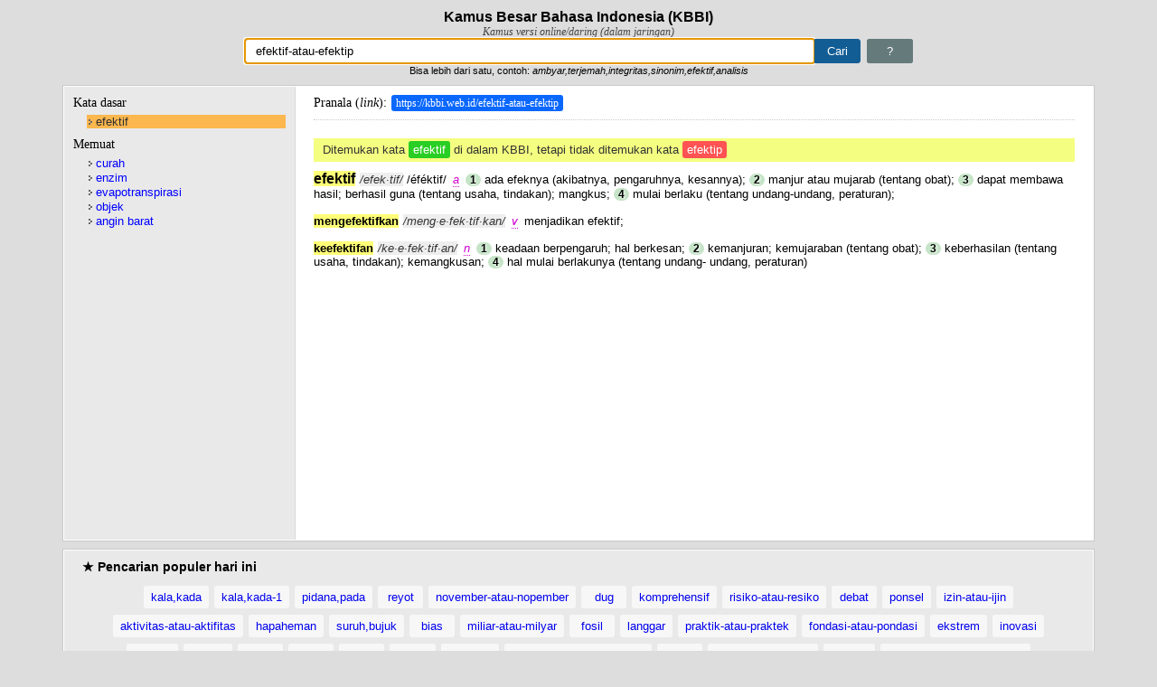

--- FILE ---
content_type: text/html; charset=UTF-8
request_url: https://kbbi.web.id/efektif-atau-efektip
body_size: 24122
content:
<!DOCTYPE html>
<html lang="id">
    <head>
        <title>Arti kata efektif-atau-efektip - Kamus Besar Bahasa Indonesia (KBBI) Online</title>
        <meta http-equiv="content-type" content="text/html;charset=utf-8" />
        <meta name="viewport" content="width=device-width, initial-scale=1">
        <meta name="description" content="Kata efektif atau efektip yang baku (benar penulisannya) menurut Kamus Besar Bahasa Indonesia (KBBI) Online?" />
        <meta name="google-site-verification" content="op92gV-vIf6qIgO6SGDJi69dEiiLC6oya-EXE1x17Ck" />
        <!-- bing site verification -->
        <meta name="msvalidate.01" content="3ECDA0E75C01FD5EC5CCFBFB4F68926C" />
        <meta name="keywords" content="KBBI,Kamus,Kamus Besar Bahasa Indonesia,KBBI online,kbbi daring,pusatbahasa,kamus indonesia,kkbi, kamus online, arti kata" />
        <meta name="author" content="Ebta Setiawan" />
        <!-- <meta name="monetag" content="73e68d3be8da796450fbe49890301b26">  -->
        <!-- link rel="alternate" hreflang="id, id-id, en-us, en-id" href="https://kbbi.web.id" -->
        <link rel="shortcut icon" href="favicon.ico" />
        <link rel="amphtml" href="https://kbbi.web.id/efektif-atau-efektip.html" />        <style>
*,:after,:before{-webkit-box-sizing:border-box;-moz-box-sizing:border-box;box-sizing:border-box}
body{margin:0;padding:10px;font:normal 13px "Helvetica Neue",Helvetica,Arial,sans-serif;background-color:#ddd}
h1{font-size:16px;text-align:center;margin:0}
h2{font-size:14px;margin:0}
h3{margin:0;font:normal 14px Georgia,Times}
#subtitle{text-align:center;font:italic 12px Georgia,Times;color:#454545}
form{text-align:center}
#me{padding:5px 21px;text-decoration:none;border:1px solid #657a7b;border-radius:3px;background:#657a7b;color:#fff;margin-left:3px;font-size:inherit}
#me:hover{background-color:#ccc}
#toTop{position:fixed;bottom:10px;width:36px;height:36px;right:20px;border-radius:20px;padding:7px;background-color:#2b2b2b;background-color:rgba(0,0,0,.6);display:none;text-decoration:none;text-align:center}
#toTop:active,#toTop:visited{color:#fff}
#toTop:hover{background:#f39c12;background:rgba(243,156,18,.6)}
.ad-link{background:#fff;margin-left:16.667%;border-left:1px solid #d7d7d7;padding:5px 0}
#w{background-position:99% 50%;background-repeat:no-repeat;border:1px solid #aaa;border-right-width:0;border-radius:3px 0 0 3px;padding:5px 11px;width:50%;font-size:inherit}
.loading{background-image:url([data-uri])}
#cari{background-color:#135d95;border:1px solid #135d95;padding:5px 13px;color:#fff;font-size:inherit;margin-left:0;border-radius:0 3px 3px 0}
#wrap1,#wrap2,.content{width:100%;max-width:1140px;min-width:460px;min-height:200px;margin:10px auto;overflow:hidden;outline:1px solid #c9c9c9;border:1px solid #fff;background-color:#e9e9e9}
#wrap1{min-height:60px;padding:10px 20px}
p.popular-words{text-align:center}
.col a,.popular-words a{text-decoration:none;padding:5px 8px;background-color:#f7f7f7;border-radius:3px;display:inline-block;min-width:50px;margin:0 3px 7px;text-align:center}
.col a{padding:5px 2px}
.col{float:left;width:173px;margin-right:10px;min-height:450px;margin-bottom:20px}
#info{padding:0 10px;margin-bottom:10px;background-color:#f4ff81;color:#333;line-height:200%}
strong.found,strong.not-found{font-weight:400;padding:2px 5px;border-radius:3px;color:#fff}
strong.found{background-color:#28ce23}
strong.not-found{background-color:#ff5252}
.col a{display:block}
#social{width:320px;margin:0 auto}
#about{margin-bottom:10px}
#wrap2{padding:10px 20px}
#wrap2>ul{padding-left:25px}
#wrap2 ul ul{padding-left:25px}
.content:after{content:"";display:table;clear:both}
#word{width:255px;border-right:0 solid #d9d9d9;padding:10px 10px 20px}
#word ul{padding:0 0 0 15px;margin:5px 0 10px}
#word li{list-style:none}
#word li a{text-decoration:none;color:#00f;display:block;margin-bottom:1px;background:url([data-uri]) no-repeat 2px 2px;padding-left:10px}
#word a:hover,.col a:hover,.popular-words a:hover{color:#fff;background-color:#55f}
#w3 li{color:#777}
#word a.cur{background-color:#fdb74f;font-weight:400;color:#303030}
#w1{margin-bottom:5px}
sup{font-size:8px}
#desc{width:-webkit-calc(100% - 255px);width:-moz-calc(100% - 255px);width:calc(100% - 255px);border-left:1px solid #d9d9d9;background-color:#fff;padding:10px 20px 20px}
#tdef{border-bottom:1px dotted #ccc;padding-bottom:10px;margin-bottom:10px}
.link-kata{text-decoration:none;padding:2px 5px;font-size:12px;background:#0a68ff;margin-left:5px;color:#fff;border-radius:3px}
.link-kata:hover{color:#ff6}
#next-popular{color:#fff;background-color:#3498db}
#next-popular:hover{background-color:#f39c12}
#desc,#word{float:left;border-color:#d7d7d7;min-height:200px}
#jsdata{display:none}
#tooltip{display:none;position:absolute;background-color:#f2b579;color:#0d0c0c;padding:5px 30px 5px 10px;border-radius:5px;max-width:220px;font-family:serif;font-size:small}
#tooltip-close{display:none;background-color:#e24b4b;color:#fff;font-weight:700;padding:5px 7px;font-size:small;position:absolute;font-family:serif;text-decoration:none;cursor:pointer}
em.jk{margin:0 3px;color:#d100cf;border-bottom:1px dotted #d100cf;cursor:pointer}
b.main{font-size:16px}
.mjk{color:#060}
.tur{padding-left:0}
.turmjk{color:#606}
.per-suku{font-style:italic;color:#333;background:#eee;margin-left:5px}
.notfound{font:normal 14px Consolas,monospace;background:#f9f8a9;padding:3px 5px;color:#d51616}
.highlight{background:#ff7}
.num{padding:0 5px;background:#c6e4c7;color:#000;border-radius:9px;text-shadow:1px 1px 2px #fff;font-size:12px}
.num1{background:#f8e1a2}
em.pb{color:#d14300;border-bottom:1px dotted #d14300;cursor:default}
em{color:#0a6cff}
.sumber{font:italic 11px Georgia;border-top:1px solid #ddd;margin:5px 0 0;color:#e7814c;padding-top:5px}
.eks-def{font-weight:700;margin:0 0 3px;color:#ed4f73}
#footer{text-align:center;color:#616161;text-shadow:1px 1px 1px #fff;font-size:11px}
#footer a{text-decoration:none;color:#333;border-bottom:1px dotted #616161}
#footer a:hover{color:#000}
@media screen and (max-width:740px){
#word{width:25%}
.ad-link{margin-left:0;border-width:0}
#w{width:70%}
#desc{width:75%}
}
@media (max-width:480px),handheld and (orientation:portrait){
body{padding:0}
#w{width:60%}
#wrap1,#wrap2,.content{width:100%;min-width:240px;margin-left:0;margin-right:0;padding-left:0;padding-right:0}
#wrap1,#wrap2{padding:10px}
#desc,#word{width:auto;float:none;margin:0;padding:10px}
#word{min-height:0;max-height:120px;overflow:scroll;overflow-y:scroll;overflow-x:hidden}
#word h3{margin:0 10px 0 0;float:left;font:bold 13px "Helvetica Neue",Helvetica,Arial,sans-serif}
#word ul{padding:0;margin:0}
#word li,#word li a{display:inline-block;min-width:50px;text-align:center}
#word li a{margin:0 3px 3px 0;background-image:none;padding:3px 5px;border-radius:3px;background:#95a5a6;color:#fff}
#w3 li{margin:0 3px 3px 0;border:1px dotted #aaa;border-radius:3px;padding:1px 3px;color:#777}
#desc{margin-top:0}
.col{width:47%}
}
</style>
        <script type="text/javascript">
!function(){"use strict";var _={},wd=window.document,zx;for(zx in _._1a=wd.URL.substr(wd.URL,wd.URL.lastIndexOf("/")+1),
_._1="untuk menandai kata yang berlabel itu",_._2=" digunakan dalam ragam",_._4={ark:"arkais ("+_._1+" tidak lazim)",
cak:"ragam cakapan ("+_._1+_._2+" ragam takbaku)",hor:"ragam hormat ("+_._1+_._2+" ragam resmi)",
kas:"kasar ("+_._1+_._2+" ragam yang tidak sopan)",kl:"klasik ("+_._1+_._2+" kesusasraan Melayu Klasik)",
a:"adjektiva (kata yang menjelaskan nomina atau Pronomina)",
adv:"adverbia (kata yang menjelaskan verba, adjektiva, adverbia lain, atau kalimat)",n:"nomina (kata benda)",
num:"numeralia (kata bilangan)",
p:"partikel (kelas kata yang meliputi kata depan, kata sambung, kata seru, kata sandang, ucapan salam)",
pron:"pronomina (kelas kata yang meliputi kata ganti, kata tunjuk, dan kata tanya)",v:"verba (kata kerja)",ki:"kiasan",
Jk:"Melayu Jakarta",Mal:"Melayu Malaysia",Bl:"Bali",Bt:"Batak",Dy:"Sayak",Jw:"Jawa",Lp:"Lampung",Mdr:"Madura",
Mk:"Minangkabau",Mn:"Minahasa",Mnd:"Menado",Plb:"Palembang",Sd:"Sunda",Ar:"Arab",Bld:"Belanda",Cn:"Cina",Ing:"Inggris",
It:"Italia",Jm:"Jerman",Jp:"Jepang",Lt:"Latin",Par:"Parsi",Prt:"Portugis",Skot:"Skotlandia",Skt:"Sanskerta",
Sp:"Spanyol",Yn:"Yunani",Adm:"administrasi dan kepegawaian",Anat:"anatomi",Antr:"antropologi",Ark:"Arkeologi",
Ars:"arsitektur",Astrol:"astrologi",Astron:"astronomi",Bakt:"bakteriologi",Bio:"biologi",Bot:"botani",Bud:"agama Budha",
Dag:"perdagangan",Dem:"demografi",Dik:"pendidikan",Dirg:"kedirgantaraan",Dok:"kedokteran dan fisiologi",
Ek:"ekonomi dan keuangan",El:"elektronika (kelistrikan dan teknik elektronika)",Ent:"entomologi",Far:"farmasi",
Fil:"filsafat",Filol:"folologi",Fis:"fisika",Geo:"geografi dan geologi",Graf:"grafika",Hid:"hidrologi",
Hidm:"hidrometeorologi",Hin:"agama Hindu",Hub:"perhubungan",Huk:"hukum",Hut:"kehutanan",Ikn:"perikanan",
Idt:"perindustrian dan kerjinan",Isl:"agama Islam",Kap:"perkapalan",Kat:"agama Katolik",Kim:"kimia",
Kom:"ilmu komunikasi (publisistik dan jurnalistik)",Komp:"komputer",Kris:"agama Kristen",Lay:"pelayaran",
Ling:"linguistik",Man:"manajemen",Mat:"matematika",Mek:"mekanika",Met:"meteorologi",Metal:"matalurgi",Mik:"mikologi",
Mil:"kemiliteran",Min:"mineralogi",Mus:"musik",Olr:"olahraga",Pet:"petrologi serta minyak dan gas bumi",
Pol:"politik dan pemerintahan",Psi:"psikologi",Sas:"susastra (sastra)",Sen:"kesenian",Sos:"sosiologi",Stat:"statistik",
Tan:"pertanian",Tas:"tasawuf",Tek:"teknik",telekom:"telekomunikasi",Terb:"penerbangan",Tern:"peternakan",Zool:"zoologi"}
,_._4)_._3+=zx;_._5=function(a){return wd.getElementById(a)},_._6=function(a){return _._5("d1").getElementsByTagName(a)}
,_._7=function(a,e){_._5(a).innerHTML=e},_._8=function(a){return _._5(a).value},_._9=function(a){_._5("w"
).className=a?"loading":""},_._19=function(a){return wd.createTextNode(a)},_._10=function(a,e,n){a.setAttribute(e,n)},
_._11=function(a,e){return a.getAttribute(e)},_._12=function(a){return wd.createElement(a)},_._13=function(a,e){
a.className=e},_._23=function(jsonString){JSON?_._22=JSON.parse(jsonString):_._22=eval("("+jsonString+")")},
_._28=function(a){a=a.replace(/,\s/,".");return(a=(a=a.replace(/([.\S]*)\s*\?\s*(.*)/,"$1_$2")).replace(
/(.*)<sup>(\d+)<\/sup>.*/,"$1-$2")).replace("-1","")},_._4a={},_._4a._1=0,_._4a._3=-1,_._26=function(a,e){var n=(
a=a||window.event).pageX,t=a.pageY,a=(void 0===n&&(n=a.clientX+wd.body.scrollLeft+wd.documentElement.scrollLeft,
t=a.clientY+wd.body.scrollTop+wd.documentElement.scrollTop),_._25),e=(a.innerHTML=e,a.style.display="block",
n+a.clientWidth>wd.body.clientWidth&&(n=wd.body.clientWidth-a.clientWidth),a.style.top=t+"px",a.style.left=n+"px",_._24)
e.style.display="block",e.style.top=a.style.top,e.style.left=n+a.clientWidth-e.clientWidth+"px"},_._27=function(){
_._25.style.display="none",_._24.style.display="none"},_._14=function(a){for(var e,n,t,i,r,l,s,o,d,u=_._6("em"),k=_._6(
"b"),p=0,c="",g=0,m=u.length,h=_._8("w").replace(/[."`':?]/g,"").replace(/\s{2,}/g," ").trim().toLowerCase(),f=function(
e){return function(a){_._26(a,e.title)}},g=0;g<m;g+=1)2===(t=(c=(c=u[g].innerHTML).replace(/^\s+|,|\s+$/g,"")).split(" "
)).length&&(n=_._4[t[0]],t=_._4[t[1]],n)&&t&&(_._13(u[g],"jk"),_._10(u[g],"title",n+", "+t),u[g].addEventListener(
"click",f(u[g]))),-1!==_._3.indexOf(c)?(_._13(u[g],"jk"),_._4[c]&&_._10(u[g],"title",_._4[c]),u[g].addEventListener(
"click",f(u[g]))):-1!==c.indexOf("pb")&&(_._13(u[g],"pb"),_._10(u[g],"title","Peribahasa"));if(k.length)for(m=k.length,
s=_._22[a].w,g=0;g<m;g+=1){if(e=k[g],0===g&&_._13(e,"main"),o=(c=e.innerHTML).toLowerCase().replace(/\u00b7/g,""
).replace("<sup>","-").replace("</sup>",""),s=s.toLowerCase().replace(/<.*/,""),isNaN(c))if(-1!==c.indexOf("--")?_._13(e
,"mjk"):0===c.indexOf("-")?_._13(e,"turmjk"):0!==g&&_._13(e,"tur"),-1!==(h=h.replace(/[\s-]+atau[\s-]+/i,",")).indexOf(
","))for(l=(i=h.split(",")).length,r=r=0;r<l;r++)1<i[r].split(" ").length?-1!==o.replace("--",s).indexOf(i[r])&&(
e.className+=" highlight"):-1!==o.indexOf(i[r])&&(e.className+=" highlight");else 1<h.split(" ").length?-1!==o.replace(
"--",s).indexOf(h)&&(e.className+=" highlight"):-1!==o.indexOf(h)&&(e.className+=" highlight");else(p=1!==g&&1===c?!p:p
)?_._13(e,"num num1"):_._13(e,"num");-1!==c.indexOf("·")&&(e.innerHTML=c.replace(/\u00b7/g,""),(d=_._12("span")
).className="per-suku",d.innerHTML="/"+c.replace(/<.*/,"")+"/",e.parentNode.insertBefore(d,e.nextSibling))}},
_._15=function(){_._20.clientHeight>_._21.clientHeight?(_._20.style.borderWidth="1px",_._21.style.borderWidth="0",
_._21.style.height=_._20.clientHeight+"px"):(_._20.style.borderWidth="0",_._21.style.borderWidth="1px",
_._21.style.height="auto")},_._16=function(a){var e,n=_._5("jsdata"),t=n.hasOwnProperty("innerText"
)?"innerText":"textContent",n=n[t];a<0?(t=_._8("w"),_._7("d1",
'Maaf, tidak ditemukan kata yang dicari<br>Anda mencari kata <span class="notfound">'+t+'</span> dalam huruf kapital <span class="notfound">'+t.toUpperCase(
)+"</span>")):(_._22.length||_._23(n),-1===_._4a._2.search(/[\s-]+atau[\s-]+/i)?(t=_._28(_._22[a].w),
wd.title="Arti kata "+t+" - Kamus Besar Bahasa Indonesia (KBBI) Online",e=_._1a+t):(e=_._1a+_._4a._2,
wd.title="Kata "+_._4a._2.replace(/[\s-]+atau[\s-]+/i," atau "
)+" yg baku menurut Kamus Besar Bahasa Indonesia (KBBI) Online"),_._5("tdef"
).innerHTML='Pranala (<i>link</i>):<a class="link-kata" href="'+e+'">'+e+"</a>",window.history.pushState({},"",e),_._7(
"d1",_._22[a].d),_._5("d1").innerHTML=_._5("d1").innerHTML.replace("<br>",'<div class="sub_17">')+"</div>",_._14(a),
_._22[0].msg&&((n=_._5("info"))?n.innerHTML=_._22[0].msg:((n=_._12("div")).id="info",n.innerHTML=_._22[0].msg,(t=_._5(
"d1")).insertBefore(n,t.childNodes[0]))),_._5("d1").scrollTop=0),_._15()},_._17=function(a,e){var n,t,i,r=_._12("li"),
l=_._12("a");return _._10(l,"id",e),_._10(l,"href",_._1a+_._28(a)),_._10(l,"class","_"),l.innerHTML=a,
l.onclick=function(a){for(a.preventDefault(),n=_._20.getElementsByTagName("a"),i=0,t=n.length,i=0;i<t;i++)_._10(n[i],
"class","_");_._10(this,"class","cur"),_._16(this.id)},r.appendChild(l),r},_._18=function(a,e){var t,i,r,l,s,o,d,u,k,p,
e=e||_._8("w");return e?(-1===(t=4<(e=e.replace(/[^a-zA-Z0-9\s-_,]/g,"").replace(/\s{2,}/g," ").trim().replace(
/^(\w),(\w)$/i,"$1, $2")).length?e.replace(/,\s+/g,","):e).search(/[\s-]+atau[\s-]+/i)?_._5("w").value=t:_._5("w"
).value=t.replace(/[\s-]+atau[\s-]+/i," atau "),0<_._4a._1&&_._4a._2===t?_._16(_._4a._3):(_._4a._2=t,_._9(1),
i=window.XMLHttpRequest?new XMLHttpRequest:new ActiveXObject("Microsoft.ajax"),s=l=0,i.onreadystatechange=function(){
var a=i.status;if(4===i.readyState&&(200===a||404===a)){if(r=i.responseText||"",_._7("u1",""),_._7("u2",""),_._7("d1",""
),r=404===a?"":r){_._22={},_._23(r),u=_._22.length,_._4a._1=u,_._5("h3lain")&&_._20.removeChild(_._5("h3lain")),_._5(
"w3")&&_._20.removeChild(_._5("w3"));for(var e=0;e<u;e+=1)9!==(o=_._22[e]).x?(d=_._17(o.w,e),1===o.x?(_._5("u1"
).appendChild(d),l||(_._4a._3=e,_._16(e),d.children[0].className="cur",l=1)):5===o.x&&_._5("u2").appendChild(d)):(s||((
p=_._12("h3")).id="h3lain",p.innerHTML="Lainnya",_._20.appendChild(p),(p=_._12("div")).id="w3",k=_._12("ul"),
p.appendChild(k),_._20.appendChild(p),s=1),(d=_._12("li")).innerHTML=o.w,k.appendChild(d));!l&&0<u&&(_._4a._3=0,_._16(0)
)}else _._4a._3=-1,_._16(-1);_._15(),_._9(0);var n=n||[];n.push(["_trackPageview",t])}},i.open("GET",encodeURI(t
)+"/ajax_"+a.type+Math.random().toString(36).substr(2,5)),i.setRequestHeader("X-Requested-With","XMLHttpRequest"),
i.send())):_._9(0),!1},wd.addEventListener("DOMContentLoaded",function(){_._5("w").focus(),wd.f1.onsubmit=_._18,
_._20=_._5("word"),_._21=_._5("desc"),_._25=_._5("tooltip"),_._24=_._5("tooltip-close"),_._24.addEventListener("click",
function(){_._27()}),wd.addEventListener("scroll",function(){100<window.scrollY?_._5("toTop"
).style.display="block":_._5("toTop").style.display="none"});for(var a=_._5("wrap1").getElementsByTagName("a"),
e=function(a){a.preventDefault(),_._18(a,this.innerHTML.replace(/\//g,"-atau-")),_._5("toTop").click()},
n=0;n<a.length;n++)a[n].addEventListener("click",e);_._22={};function t(a){for(a.preventDefault(),_._16(this.id),
n=0;n<r;n++)_._13(i[n],"");_._10(this,"class","cur")}var i=_._20.getElementsByTagName("a"),r=i.length;for(n=0;n<r;n++)i[
n].addEventListener("click",t);var l=_._5("jsdata"),s=l.hasOwnProperty("innerText")?"innerText":"textContent";if(l[s]
)for(_._4a._2=_._8("w"),_._23(l[s]),_._4a._1=_._22.length,n=0;n<_._22.length;n++)if(1===_._22[n].x||1===_._22.length
)return _._4a._3=n,_._16(n),!0}),String.prototype.trim||!function(){var a=/^[\s\uFEFF\xA0]+|[\s\uFEFF\xA0]+$/g;
String.prototype.trim=function(){return this.replace(a,"")}}()}();
</script>

        <!-- Google Analytics -->
        <!-- <script async src="https://www.googletagmanager.com/gtag/js?id=UA-31471830-1"></script>
        <script>
        window.dataLayer = window.dataLayer || [];
        function gtag(){dataLayer.push(arguments);}
        gtag('js', new Date());
        gtag('config', 'UA-31471830-1');
        </script> -->

        <!-- Google tag (gtag.js) -->
        <script async src="https://www.googletagmanager.com/gtag/js?id=G-H5QGEQPM1G"></script>
        <script>
        window.dataLayer = window.dataLayer || [];
        function gtag(){dataLayer.push(arguments);}
        gtag('js', new Date());
        gtag('config', 'G-H5QGEQPM1G');
        </script>
        <!-- End Google Analytics -->
            
                <script async src="//pagead2.googlesyndication.com/pagead/js/adsbygoogle.js"></script>
        <script>
          (adsbygoogle = window.adsbygoogle || []).push({
            google_ad_client: "ca-pub-4963618410655354",
            enable_page_level_ads: true
          });
        </script>
                <!-- <script data-cfasync="false" async type="text/javascript" src="//dt.betoyanracks.com/rDe8ThrGQU0/LoQQl"></script> -->
        <!-- <script>(function(s,u,z,p){s.src=u,s.setAttribute('data-zone',z),p.appendChild(s);})(document.createElement('script'),
        'https://zovidree.com/tag.min.js',7596944,document.body||document.documentElement)</script> -->
    </head>

    <body>
        <h1 id="main">Kamus Besar Bahasa Indonesia (KBBI)</h1>
        <div id="subtitle">Kamus versi online/daring (dalam jaringan)</div>
        <form name="f1" action="index.php">
            <input type="text" name="w" id ="w" aria-label="Pencarian" value="efektif-atau-efektip" /><input type="submit" value="Cari" id="cari"/>
            <a id="me" href="#about" title="Tentang KBBI ini">?</a><br />
            <small>Bisa lebih dari satu, contoh: <i>ambyar,terjemah,integritas,sinonim,efektif,analisis</i></small>
        </form>

        <div class="content">
            <div id="word">
                    <h3 id="h3lema">Kata dasar</h3>
                    <div id="w1"><ul id="u1"><li><a id='1' href='./efektif' class='cur'>efektif</a></li></ul></div>
                    <h3 id="h3sublema">Memuat</h3>
                    <div id="w2"><ul id="u2"><li><a id='0' href='./curah'>curah</a></li><li><a id='2' href='./enzim'>enzim</a></li><li><a id='3' href='./evapotranspirasi'>evapotranspirasi</a></li><li><a id='4' href='./objek'>objek</a></li><li><a id='5' href='./angin+barat'>angin barat</a></li></ul></div>
                            </div>
            <div id="desc">                
                <h3 id="tdef">Pranala (<i>link</i>): <a class='link-kata' href='https://kbbi.web.id/efektif-atau-efektip'>https://kbbi.web.id/efektif-atau-efektip</a>                </h3>

                <div style="width:100px; height:10px;"></div>
                <div id="d1">
                    <div id="info">Ditemukan kata <strong class="found">efektif</strong> di dalam KBBI, tetapi tidak ditemukan kata <strong class="not-found">efektip</strong></strong></div><b>efek&#183;tif</b> /&#233;f&#233;ktif/ <em>a</em> <b>1</b> ada efeknya (akibatnya, pengaruhnya, kesannya); <b>2</b> manjur atau mujarab (tentang obat); <b>3</b> dapat membawa hasil; berhasil guna (tentang usaha, tindakan); mangkus; <b>4</b> mulai berlaku (tentang undang-undang, peraturan);<br/><br/><b>meng&#183;e&#183;fek&#183;tif&#183;kan</b> <em>v</em> menjadikan efektif;<br/><br/><b>ke&#183;e&#183;fek&#183;tif&#183;an</b> <em>n</em> <b>1</b> keadaan berpengaruh; hal berkesan; <b>2</b> kemanjuran; kemujaraban (tentang obat); <b>3</b> keberhasilan (tentang usaha, tindakan); kemangkusan; <b>4</b> hal mulai berlakunya (tentang undang- undang, peraturan)                </div>

                                <script async src="//pagead2.googlesyndication.com/pagead/js/adsbygoogle.js"></script>
                <!-- kbbi-resp-main -->
                <ins class="adsbygoogle"
                     style="display:block"
                     data-ad-client="ca-pub-4963618410655354"
                     data-ad-slot="4970508362"
                         data-ad-format="auto"
                         data-full-width-responsive="true"></ins>
                <script>
                (adsbygoogle = window.adsbygoogle || []).push({});
                </script>
                            </div>
        </div>

        <div id="wrap1">
            <h2>&#9733; Pencarian populer hari ini</h2>
<p class="popular-words">
<a href="kala,kada" title="kata 'kala,kada' (880 kali)">kala,kada</a><a href="kala,kada-1" title="kata 'kala,kada-1' (630 kali)">kala,kada-1</a><a href="pidana,pada" title="kata 'pidana,pada' (475 kali)">pidana,pada</a><a href="reyot" title="kata 'reyot' (440 kali)">reyot</a><a href="november-atau-nopember" title="kata 'november-atau-nopember' (430 kali)">november-atau-nopember</a><a href="dug" title="kata 'dug' (416 kali)">dug</a><a href="komprehensif" title="kata 'komprehensif' (355 kali)">komprehensif</a><a href="risiko-atau-resiko" title="kata 'risiko-atau-resiko' (346 kali)">risiko-atau-resiko</a><a href="debat" title="kata 'debat' (346 kali)">debat</a><a href="ponsel" title="kata 'ponsel' (343 kali)">ponsel</a><a href="izin-atau-ijin" title="kata 'izin-atau-ijin' (323 kali)">izin-atau-ijin</a><a href="aktivitas-atau-aktifitas" title="kata 'aktivitas-atau-aktifitas' (305 kali)">aktivitas-atau-aktifitas</a><a href="hapaheman" title="kata 'hapaheman' (300 kali)">hapaheman</a><a href="suruh,bujuk" title="kata 'suruh,bujuk' (296 kali)">suruh,bujuk</a><a href="bias" title="kata 'bias' (277 kali)">bias</a><a href="miliar-atau-milyar" title="kata 'miliar-atau-milyar' (272 kali)">miliar-atau-milyar</a><a href="fosil" title="kata 'fosil' (272 kali)">fosil</a><a href="langgar" title="kata 'langgar' (269 kali)">langgar</a><a href="praktik-atau-praktek" title="kata 'praktik-atau-praktek' (268 kali)">praktik-atau-praktek</a><a href="fondasi-atau-pondasi" title="kata 'fondasi-atau-pondasi' (268 kali)">fondasi-atau-pondasi</a><a href="ekstrem" title="kata 'ekstrem' (267 kali)">ekstrem</a><a href="inovasi" title="kata 'inovasi' (266 kali)">inovasi</a><a href="bungkil" title="kata 'bungkil' (265 kali)">bungkil</a><a href="wenter" title="kata 'wenter' (262 kali)">wenter</a><a href="aksi" title="kata 'aksi' (260 kali)">aksi</a><a href="purba" title="kata 'purba' (257 kali)">purba</a><a href="setia" title="kata 'setia' (254 kali)">setia</a><a href="udeng" title="kata 'udeng' (252 kali)">udeng</a><a href="eksplisit" title="kata 'eksplisit' (252 kali)">eksplisit</a><a href="sekretaris-atau-sekertaris" title="kata 'sekretaris-atau-sekertaris' (250 kali)">sekretaris-atau-sekertaris</a><a href="emisi" title="kata 'emisi' (246 kali)">emisi</a><a href="compang-camping" title="kata 'compang-camping' (246 kali)">compang-camping</a><a href="orisinal" title="kata 'orisinal' (245 kali)">orisinal</a><a href="efektifitas-atau-efektivitas" title="kata 'efektifitas-atau-efektivitas' (244 kali)">efektifitas-atau-efektivitas</a><a href="tanggungjawab" title="kata 'tanggungjawab' (240 kali)">tanggungjawab</a><a href="badai,musim" title="kata 'badai,musim' (240 kali)">badai,musim</a><a href="moncong" title="kata 'moncong' (236 kali)">moncong</a><a href="relevan" title="kata 'relevan' (235 kali)">relevan</a><a href="remah-remah" title="kata 'remah-remah' (231 kali)">remah-remah</a><a href="semak-semak" title="kata 'semak-semak' (229 kali)">semak-semak</a><a href="teduh" title="kata 'teduh' (224 kali)">teduh</a><a href="fajar" title="kata 'fajar' (223 kali)">fajar</a><a href="akomodasi" title="kata 'akomodasi' (223 kali)">akomodasi</a><a href="efisiensi" title="kata 'efisiensi' (217 kali)">efisiensi</a><a href="penerapan" title="kata 'penerapan' (216 kali)">penerapan</a><a href="popor" title="kata 'popor' (210 kali)">popor</a><a href="kekang" title="kata 'kekang' (207 kali)">kekang</a><a href="abstain" title="kata 'abstain' (206 kali)">abstain</a><a href="kuitansi-atau-kwitansi" title="kata 'kuitansi-atau-kwitansi' (204 kali)">kuitansi-atau-kwitansi</a><a href="raja,ratu" title="kata 'raja,ratu' (202 kali)">raja,ratu</a>
</p><h2>&#9733; Mana penulisan kata yang benar?</h2>
<p class="popular-words">
    <div class="col">
        <a href="./abjad-atau-abjat">abjad/abjat</a>
        <a href="./akte-atau-akta">akte/akta</a>
        <a href="./aktivitas-atau-aktifitas">aktivitas/aktifitas</a>
        <a href="./akidah-atau-aqidah">akidah/aqidah</a>
        <a href="./amfibi-atau-amphibi">amfibi/amphibi</a>
        <a href="./andal-atau-handal">andal/handal</a>
        <a href="./analisis-atau-analisa">analisis/analisa</a>
        <a href="./antre-atau-antri">antre/antri</a>
        <a href="./apotek-atau-apotik">apotek/apotik</a>
        <a href="./asas-atau-azaz">asas/azaz</a>
        <a href="./atlet-atau-atlit">atlet/atlit</a>
        <a href="./atmosfer-atau-atmosfir">atmosfer/atmosfir</a>
        <a href="./azan-atau-adzan">azan/adzan</a>
        <a href="./belum-atau-belom">belum/belom</a>
        <a href="./bengep-atau-bengap">bengep/bengap</a>
        <a href="./besok-atau-esok">besok/esok</a>
    </div>
    <div class="col">
        <a href="./biosfer-atau-biosfir">biosfer/biosfir</a>
        <a href="./blanko-atau-blangko">blanko/blangko</a>
        <a href="./cabai-atau-cabe">cabai/cabe</a>
        <a href="./cendekiawan-atau-cendikiawan">cendekiawan/cendikiawan</a>
        <a href="./daftar-atau-daptar">daftar/daptar</a>
        <a href="./dekoratif-atau-dekoratip">dekoratif/dekoratip</a>
        <a href="./dekret-atau-dekrit">dekret/dekrit</a>
        <a href="./detail-atau-detil">detail/detil</a>
        <a href="./diagnosis-atau-diagnosa">diagnosis/diagnosa</a>
        <a href="./durian-atau-duren">durian/duren</a>
        <a href="./efektif-atau-efektip">efektif/efektip</a>
        <a href="./efektifitas-atau-efektivitas">efektifitas/efektivitas</a>
        <a href="./ekstra-atau-extra">ekstra/extra</a>
        <a href="./elite-atau-elit">elite/elit</a>
        <a href="./embus-atau-hembus">embus/hembus</a>
        <a href="./faksimile-atau-faksimili-atau-faksimil">faksimile/faksimili/faksimil</a>
    </div>
    <div class="col">
        <a href="./februari-atau-pebruari">februari/pebruari</a>
        <a href="./fondasi-atau-pondasi">fondasi/pondasi</a>
        <a href="./formal-atau-formil">formal/formil</a>
        <a href="./foto-atau-photo">foto/photo</a>
        <a href="./frekuensi-atau-frekwensi">frekuensi/frekwensi</a>
        <a href="./gizi-atau-gisi">gizi/gisi</a>
        <a href="./gladi-atau-geladi">gladi/geladi</a>
        <a href="./gubuk-atau-gubug">gubuk/gubug</a>
        <a href="./hadis-atau-hadist">hadis/hadist</a>
        <a href="./hafal-atau-hapal">hafal/hapal</a>
        <a href="./hakikat-atau-hakekat">hakikat/hakekat</a>
        <a href="./hierarki-atau-hirarki">hierarki/hirarki</a>
        <a href="./hipotesis-atau-hipotesa">hipotesis/hipotesa</a>
        <a href="./ijazah-atau-ijasah">ijazah/ijasah</a>
        <a href="./imaginasi-atau-imajinasi">imaginasi/imajinasi</a>
        <a href="./imbau-atau-himbau">imbau/himbau</a>
    </div>
    <div class="col">
        <a href="./indera-atau-indra">indera/indra</a>
        <a href="./insaf-atau-insyaf">insaf/insyaf</a>
        <a href="./isap-atau-hisap">isap/hisap</a>
        <a href="./istri-atau-isteri">istri/isteri</a>
        <a href="./izin-atau-ijin">izin/ijin</a>
        <a href="./jadwal-atau-jadual">jadwal/jadual</a>
        <a href="./jenazah-atau-jenasah">jenazah/jenasah</a>
        <a href="./jenderal-atau-jendral">jenderal/jendral</a>
        <a href="./justru-atau-justeru">justru/justeru</a>
        <a href="./karena-atau-karna">karena/karna</a>
        <a href="./karier-atau-karir">karier/karir</a>
        <a href="./karisma-atau-kharisma">karisma/kharisma</a>
        <a href="./kategori-atau-katagori">kategori/katagori</a>
        <a href="./komoditi-atau-komoditas">komoditi/komoditas</a>
        <a href="./komplet-atau-komplit">komplet/komplit</a>
        <a href="./kreatif-atau-kreatip">kreatif/kreatip</a>
    </div>
    <div class="col">
        <a href="./kualitas-atau-kwalitas">kualitas/kwalitas</a>
        <a href="./kuitansi-atau-kwitansi">kuitansi/kwitansi</a>
        <a href="./lembap-atau-lembab">lembap/lembab</a>
        <a href="./lubang-atau-lobang">lubang/lobang</a>
        <a href="./makhluk-atau-mahluk">makhluk/mahluk</a>
        <a href="./masjid-atau-mesjid">masjid/mesjid</a>
        <a href="./metode-atau-metoda">metode/metoda</a>
        <a href="./menyolok-atau-mencolok">menyolok/mencolok</a>
        <a href="./miliar-atau-milyar">miliar/milyar</a>
        <a href="./nampak-atau-tampak">nampak/tampak</a>
        <a href="./napas-atau-nafas">napas/nafas</a>
        <a href="./nasihat-atau-nasehat">nasihat/nasehat</a>
        <a href="./negatif-atau-negatip">negatif/negatip</a>
        <a href="./negeri-atau-negri">negeri/negri</a>
        <a href="./nomor-atau-nomer">nomor/nomer</a>
        <a href="./november-atau-nopember">november/nopember</a>
    </div>
    <div class="col">
        <a href="./objek-atau-obyek">objek/obyek</a>
        <a href="./objektif-atau-obyektif">objektif/obyektif</a>
        <a href="./paham-atau-faham">paham/faham</a>
        <a href="./pikir-atau-fikir">pikir/fikir</a>
        <a href="./praktik-atau-praktek">praktik/praktek</a>
        <a href="./provinsi-atau-propinsi">provinsi/propinsi</a>
        <a href="./rapot-atau-rapor">rapot/rapor</a>
        <a href="./risiko-atau-resiko">risiko/resiko</a>
        <a href="./sariawan-atau-seriawan">sariawan/seriawan</a>
        <a href="./sekretaris-atau-sekertaris">sekretaris/sekertaris</a>
        <a href="./sistem-atau-sistim">sistem/sistim</a>
        <a href="./standarisasi-atau-standardisasi">standarisasi/standardisasi</a>
        <a href="./subjek-atau-subyek">subjek/subyek</a>
        <a href="./teknik-atau-tehnik">teknik/tehnik</a>
        <a href="./teknologi-atau-tehnologi">teknologi/tehnologi</a>
        <a href="./zaman-atau-jaman">zaman/jaman</a>
    </div>
</p>        </div>

        <div id="wrap2">
            <h2 id="about">&#10004; Tentang KBBI daring ini</h2>
<p>Aplikasi Kamus Besar Bahasa Indonesia (KBBI) ini merupakan KBBI Daring (Dalam Jaringan / <i>Online</i> tidak resmi) yang dibuat untuk memudahkan pencarian, penggunaan dan pembacaan arti kata (lema/sub lema). Berbeda dengan beberapa situs web (laman/<i>website</i>) sejenis, kami berusaha memberikan berbagai fitur lebih, seperti kecepatan akses, tampilan dengan berbagai warna pembeda untuk jenis kata, tampilan yang pas untuk segala perambah web baik komputer desktop, laptop maupun telepon pintar dan sebagainya. Fitur-fitur selengkapnya bisa dibaca dibagian <a href="#fitur">Fitur KBBI Daring</a>.</p>

<p>Database utama KBBI Daring ini masih mengacu pada KBBI Daring Edisi III, sehingga isi (kata dan arti) tersebut merupakan Hak Cipta Badan Pengembangan dan Pembinaan Bahasa, <a href="http://badanbahasa.kemdikbud.go.id/" target="_blank" rel="noopener">Kemdikbud</a> (dahulu Pusat Bahasa). Diluar data utama, kami berusaha menambah kata-kata baru yang akan diberi keterangan tambahan dibagian akhir arti atau definisi dengan "Definisi Eksternal". Semoga semakin menambah khazanah referensi pendidikan di Indonesia dan bisa memberikan manfaat yang luas. Aplikasi ini lebih bersifat sebagai arsip saja, agar pranala/tautan (<i>link</i>) yang mengarah ke situs ini tetap tersedia. Untuk mencari kata dari KBBI edisi V (terbaru), silakan merujuk ke website resmi di <a href="https://kbbi.kemdikbud.go.id" target="_blank" rel="noopener">kbbi.kemdikbud.go.id</a></p>

<h2 id="fitur">&#10004; Fitur KBBI Daring</h2>
    <ul>
        <li>Pencarian satu kata atau banyak kata sekaligus</li>
        <li>Tampilan yang sederhana dan ringan untuk kemudahan penggunaan</li>
        <li>Proses pengambilan data yang sangat cepat, pengguna tidak perlu memuat ulang (<i>reload/refresh</i>) jendela atau laman web (<i>website</i>) untuk mencari kata berikutnya</li>
        <li>Arti kata ditampilkan dengan warna yang memudahkan mencari lema maupun sub lema. Berikut beberapa penjelasannya:
            <ul>
                <li>Jenis kata atau keterangan istilah semisal n (nomina), v (verba) dengan warna merah muda (pink) dengan garis bawah titik-titik. Arahkan mouse untuk melihat keterangannya (belum semua ada keterangannya)</li>
                <li>Arti ke-1, 2, 3 dan seterusnya ditandai dengan huruf tebal dengan latar lingkaran</li>
                <li>Contoh penggunaan lema/sub-lema ditandai dengan warna biru</li>
                <li>Contoh dalam peribahasa ditandai dengan warna oranye</li>
                <li>Ketika diklik hasil dari daftar kata "Memuat", hasil yang sesuai dengan kata pencarian akan ditandai dengan latar warna kuning</li>
            </ul>
        </li>
        <li>Menampilkan hasil baik yang ada di dalam kata dasar maupun turunan, dan arti atau definisi akan ditampilkan tanpa harus mengunduh ulang data dari server</li>
        <li>Pranala (<i>Pretty Permalink/Link</i>) yang indah dan mudah diingat untuk definisi kata, misalnya :
            <ul>
                <li>Kata 'rumah' akan mempunyai pranala (<i>link</i>) di https://kbbi.web.id/rumah</li>
                <li>Kata 'pintar' akan mempunyai pranala (<i>link</i>) di https://kbbi.web.id/pintar</li>
                <li>Kata 'komputer' akan mempunyai pranala (<i>link</i>) di https://kbbi.web.id/komputer</li>
                <li>dan seterusnya</li>
            </ul>
            Sehingga diharapkan pranala (<i>link</i>) tersebut dapat digunakan sebagai referensi dalam penulisan, baik di dalam jaringan maupun di luar jaringan.
        </li>
        <li>Aplikasi dikembangkan dengan konsep <i>Responsive Design</i>, artinya tampilan situs web (<i>website</i>) KBBI ini akan cocok di berbagai media, misalnya smartphone ( Tablet pc, iPad, iPhone, Tab), termasuk komputer dan netbook/laptop. Tampilan web akan menyesuaikan dengan ukuran layar yang digunakan.</li>
        <li>Tambahan kata-kata baru diluar KBBI edisi III</li>
        <li>Penulisan singkatan di bagian definisi seperti misalnya: yg, dng, dl, tt, dp, dr dan lainnya ditulis lengkap, tidak seperti yang terdapat di KBBI PusatBahasa.</li>
    </ul>
</p>

<h2 id="notes">&#10004; Informasi Tambahan</h2>
<p>Tidak semua hasil pencarian, terutama jika kata yang dicari terdiri dari 2 atau 3 huruf, akan ditampilkan semua. Jika hasil pencarian dari daftar kata "Memuat" sangat banyak, maka hasil yang dapat langsung di klik akan dibatasi jumlahnya. Selain itu, untuk pencarian banyak kata sekaligus, sistem hanya akan mencari kata yang terdiri dari 4 huruf atau lebih. Misalnya yang dicari adalah "air, minyak, larut", maka hasil pencarian yang akan ditampilkan adalah minyak dan larut saja.</p>
<p>Untuk pencarian banyak kata sekaligus, bisa dilakukan dengan memisahkan masing-masing kata dengan tanda koma, misalnya: <code>ajar,program,komputer</code> (untuk mencari kata ajar, program dan komputer). Jika ditemukan, hasil utama akan ditampilkan dalam kolom "kata dasar" dan hasil yang berupa kata turunan akan ditampilkan dalam kolom "Memuat". Pencarian banyak kata ini hanya akan mencari kata dengan minimal panjang 4 huruf, jika kata yang panjangnya 2 atau 3 huruf maka kata tersebut akan diabaikan.</p>
<p>Edisi online/daring ini merupakan alternatif versi KBBI Offline yang sudah dibuat sebelumnya (dengan kosakata yang lebih banyak). Bagi yang ingin mendapatkan KBBI Offline (tidak memerlukan koneksi internet), silakan mengunjungi halaman web ini <a href="https://ebsoft.web.id/baru-kbbi-offline-1-5-mendukung-pencarian-dengan-regular-expression/" target="_blank" rel="noopener">KBBI Offline</a>. Jika ada masukan, saran dan perbaikan terhadap kbbi daring ini, silakan mengirimkan ke alamat email: <code>ebta.setiawan || gmail || com</code></p>
<p>Kami sebagai pengelola website berusaha untuk terus menyaring iklan yang tampil agar tetap menampilkan iklan yang pantas. Tetapi jika anda melihat iklan yang tidak sesuai atau tidak pantas di website kbbi.web.id, ini silakan klik <a class="lapor" href="https://goo.gl/forms/DJHdVU8V05Ju4gZv2" target="_blank" rel="noopener">Laporkan Iklan</a></p>
                        <script async src="//pagead2.googlesyndication.com/pagead/js/adsbygoogle.js"></script>
            <!-- kbbi resp 2 -->
            <ins class="adsbygoogle"
                 style="display:block"
                 data-ad-client="ca-pub-4963618410655354"
                 data-ad-slot="5429223963"
                     data-ad-format="auto"
                     data-full-width-responsive="true"></ins>
            <script>
            (adsbygoogle = window.adsbygoogle || []).push({});
            </script>
            
        </div> <!-- #wrap2 -->

        <a href="#main" id="toTop">
            <svg width="19" height="19" viewBox="0 0 1792 1792" xmlns="http://www.w3.org/2000/svg"><path d="M1683 1331l-166 165q-19 19-45 19t-45-19l-531-531-531 531q-19 19-45 19t-45-19l-166-165q-19-19-19-45.5t19-45.5l742-741q19-19 45-19t45 19l742 741q19 19 19 45.5t-19 45.5z" fill="#fff"/></svg>
        </a>

        <textarea label="hidden" id="jsdata">[{&quot;x&quot;:5,&quot;w&quot;:&quot;curah&quot;,&quot;d&quot;:&quot;&lt;b&gt;cu&amp;#183;rah&lt;\/b&gt; &lt;em&gt;n&lt;\/em&gt; banyaknya air dan sebagainya yang turun (tercurah);&lt;br\/&gt;&lt;b&gt;-- hujan&lt;\/b&gt; banyaknya hujan yang tercurah (turun) di suatu daerah dalam jangka waktu tertentu; limpah(an) hujan; &lt;br\/&gt;&lt;b&gt;-- hujan efektif&lt;\/b&gt; angka yang menunjukkan besar curah hujan (dalam milimeter) setelah dikurangi evaporasi untuk tiap minggu atau bulan; &lt;br\/&gt;&lt;b&gt;-- hujan neto&lt;\/b&gt; volume curah hujan yang tersedia untuk limpasan hujan langsung;&lt;br\/&gt;&lt;br\/&gt;&lt;b&gt;men&amp;#183;cu&amp;#183;rah&lt;\/b&gt; &lt;em&gt;v&lt;\/em&gt; turun (tercurah) dengan banyak dan deras (tentang hujan): &lt;em&gt;hujan lebat ~ dari langit;&lt;\/em&gt;&lt;br\/&gt;&lt;br\/&gt;&lt;b&gt;men&amp;#183;cu&amp;#183;rahi&lt;\/b&gt; &lt;em&gt;v&lt;\/em&gt; &lt;b&gt;1&lt;\/b&gt; menumpahi (melimpahi) banyak-banyak: &lt;em&gt;hujan lebat ~ sawah ladang;&lt;\/em&gt; &lt;b&gt;2&lt;\/b&gt; &lt;em&gt;ki&lt;\/em&gt; memberi (menganugerahi dan sebagainya) banyak-banyak;&lt;br\/&gt;&lt;br\/&gt;&lt;b&gt;men&amp;#183;cu&amp;#183;rah&amp;#183;kan&lt;\/b&gt; &lt;em&gt;v&lt;\/em&gt; menuangkan banyak-banyak; menumpahkan; melimpahkan (dipakai juga dalam arti kiasan): &lt;em&gt;aku bisa ~ seluruh hidupku pada cita-citaku; tanpa basa-basi lagi, ia segera ~ isi hatinya;&lt;\/em&gt;&lt;br\/&gt;&lt;br\/&gt;&lt;b&gt;ter&amp;#183;cu&amp;#183;rah&lt;\/b&gt; &lt;em&gt;v&lt;\/em&gt; tertumpahkan (kepada);&lt;br\/&gt;&lt;br\/&gt;&lt;b&gt;cu&amp;#183;rah&amp;#183;an&lt;\/b&gt; &lt;em&gt;n&lt;\/em&gt; sesuatu yang dicurahkan (seperti hujan); hasil mencurahkan;&lt;b&gt;~ frontal&lt;\/b&gt; &lt;em&gt;Met&lt;\/em&gt; hujan atau curahan dari awan di sepanjang atau di dekat permukaan; &lt;b&gt;~ golakan&lt;\/b&gt; &lt;em&gt;Hidm&lt;\/em&gt; curahan yang ditimbulkan oleh gerak golakan dalam atmosfer; &lt;b&gt;~ guntur&lt;\/b&gt; &lt;em&gt;Met&lt;\/em&gt; hujan atau curahan guntur dari awan; &lt;b&gt;~ konvektif&lt;\/b&gt; &lt;em&gt;Met&lt;\/em&gt; hujan atau curahan dari golakan awan di dalam atmosfer; &lt;b&gt;~ orografik&lt;\/b&gt; &lt;em&gt;Met&lt;\/em&gt; hujan atau curahan yang disebabkan oleh naiknya udara di atas barisan rintangan;&lt;br\/&gt;&lt;br\/&gt;&lt;b&gt;pen&amp;#183;cu&amp;#183;rah&amp;#183;an&lt;\/b&gt; &lt;em&gt;n&lt;\/em&gt; proses, cara, perbuatan mencurahkan&quot;,&quot;msg&quot;:&quot;Ditemukan kata &lt;strong class=\&quot;found\&quot;&gt;efektif&lt;\/strong&gt; di dalam KBBI, tetapi tidak ditemukan kata &lt;strong class=\&quot;not-found\&quot;&gt;efektip&lt;\/strong&gt;&lt;\/strong&gt;&quot;},{&quot;x&quot;:1,&quot;w&quot;:&quot;efektif&quot;,&quot;d&quot;:&quot;&lt;b&gt;efek&amp;#183;tif&lt;\/b&gt; \/&amp;#233;f&amp;#233;ktif\/ &lt;em&gt;a&lt;\/em&gt; &lt;b&gt;1&lt;\/b&gt; ada efeknya (akibatnya, pengaruhnya, kesannya); &lt;b&gt;2&lt;\/b&gt; manjur atau mujarab (tentang obat); &lt;b&gt;3&lt;\/b&gt; dapat membawa hasil; berhasil guna (tentang usaha, tindakan); mangkus; &lt;b&gt;4&lt;\/b&gt; mulai berlaku (tentang undang-undang, peraturan);&lt;br\/&gt;&lt;br\/&gt;&lt;b&gt;meng&amp;#183;e&amp;#183;fek&amp;#183;tif&amp;#183;kan&lt;\/b&gt; &lt;em&gt;v&lt;\/em&gt; menjadikan efektif;&lt;br\/&gt;&lt;br\/&gt;&lt;b&gt;ke&amp;#183;e&amp;#183;fek&amp;#183;tif&amp;#183;an&lt;\/b&gt; &lt;em&gt;n&lt;\/em&gt; &lt;b&gt;1&lt;\/b&gt; keadaan berpengaruh; hal berkesan; &lt;b&gt;2&lt;\/b&gt; kemanjuran; kemujaraban (tentang obat); &lt;b&gt;3&lt;\/b&gt; keberhasilan (tentang usaha, tindakan); kemangkusan; &lt;b&gt;4&lt;\/b&gt; hal mulai berlakunya (tentang undang- undang, peraturan)&quot;},{&quot;x&quot;:5,&quot;w&quot;:&quot;enzim&quot;,&quot;d&quot;:&quot;&lt;b&gt;en&amp;#183;zim&lt;\/b&gt; \/&amp;#233;nzim\/ &lt;em&gt;n&lt;\/em&gt; molekul protein yang kompleks yang dihasilkan oleh sel hidup dan bekerja sebagai katalisator dalam berbagai proses kimia di dalam tubuh makhluk hidup;&lt;br\/&gt;&lt;b&gt;-- efektif&lt;\/b&gt; enzim yang berhasil guna sebagai katalisator dalam berbagai proses kimia dalam tubuh makhluk hidup; &lt;br\/&gt;&lt;b&gt;-- ekstraseluler&lt;\/b&gt; &lt;em&gt;Bio&lt;\/em&gt; enzim yang dikeluarkan bakteri dan jasad renik lainnya ke dalam bahan di sekelilingnya untuk mencernakan bahan menjadi senyawa sederhana&quot;},{&quot;x&quot;:5,&quot;w&quot;:&quot;evapotranspirasi&quot;,&quot;d&quot;:&quot;&lt;b&gt;eva&amp;#183;po&amp;#183;trans&amp;#183;pi&amp;#183;ra&amp;#183;si&lt;\/b&gt; \/&amp;#233;vapotranspirasi\/ &lt;em&gt;n&lt;\/em&gt; &lt;b&gt;1&lt;\/b&gt; penguapan air melalui evaporasi langsung dan transpirasi melalui daun tumbuh-tumbuhan secara bersama; &lt;b&gt;2&lt;\/b&gt; konversi air menjadi uap melalui permukaan tanah dan tanaman;&lt;br\/&gt;&lt;b&gt;-- efektif&lt;\/b&gt; jumlah uap air yang dihasilkan oleh penguapan dari tanah dan dari tumbuh-tumbuhan pada waktu tanah berkandungan air yang sebenarnya&quot;},{&quot;x&quot;:5,&quot;w&quot;:&quot;objek&quot;,&quot;d&quot;:&quot;&lt;b&gt;ob&amp;#183;jek&lt;\/b&gt; \/obj&amp;#233;k\/ &lt;em&gt;n&lt;\/em&gt; &lt;b&gt;1&lt;\/b&gt; hal, perkara, atau orang yang menjadi pokok pembicaraan; &lt;b&gt;2&lt;\/b&gt; &lt;em&gt;Kim&lt;\/em&gt; benda, hal, dan sebagainya yang dijadikan sasaran untuk diteliti, diperhatikan, dan sebagainya: --&lt;em&gt; penelitian ini adalah tata kehidupan suku terasing di Riau;&lt;\/em&gt; &lt;b&gt;3&lt;\/b&gt; &lt;em&gt;Ling&lt;\/em&gt; nomina yang melengkapi verba transitif dalam klausa, misalnya &lt;em&gt;teh manis&lt;\/em&gt; dalam kalimat &lt;em&gt;Kiki minum teh manis&lt;\/em&gt;; &lt;b&gt;4&lt;\/b&gt; hal atau benda yang menjadi sasaran usaha sambilan: &lt;em&gt;berdagang kain menjadi salah satu -- orang- orang di kota itu;&lt;\/em&gt; &lt;b&gt;5&lt;\/b&gt; &lt;em&gt;Fis&lt;\/em&gt; titik atau himpunan yang bertindak sebagai sumber cahaya bagi suatu lensa, cermin, atau bagi suatu sistem lensa;&lt;br\/&gt;&lt;b&gt;-- afektif&lt;\/b&gt; objek langsung yang dikenai oleh perbuatan yang terdapat dalam predikat verbal, tetapi tidak merupakan hasil perbuatan itu (berlainan dengan &lt;b&gt;objek efektif&lt;\/b&gt;); misalnya &lt;em&gt;buku&lt;\/em&gt; dalam &lt;em&gt;mereka membaca buku, jalan&lt;\/em&gt; dalam &lt;em&gt;anak-anak sedang menyeberang jalan&lt;\/em&gt;; &lt;br\/&gt;&lt;b&gt;-- alam&lt;\/b&gt; objek wisata yang daya tariknya bersumber pada keindahan dan kekayaan alam; &lt;br\/&gt;&lt;b&gt;-- budaya&lt;\/b&gt; objek wisata yang daya tariknya bersumber pada objek kebudayaan, seperti peninggalan sejarah, museum, atau atraksi kesenian; &lt;br\/&gt;&lt;b&gt;-- efektif&lt;\/b&gt; &lt;em&gt;Ling&lt;\/em&gt; objek langsung yang ditimbulkan sebagai hasil perbuatan yang terdapat dalam predikat verbal, misalnya &lt;em&gt;rumah&lt;\/em&gt; dalam &lt;em&gt;mereka membayar rumah, sumur&lt;\/em&gt; dalam &lt;em&gt;para pekerja menggali sumur&lt;\/em&gt;, &lt;em&gt;nasi&lt;\/em&gt; dalam &lt;em&gt;ibunya menanak nasi&lt;\/em&gt;; &lt;br\/&gt;&lt;b&gt;-- faktitif&lt;\/b&gt; objek efektif; &lt;br\/&gt;&lt;b&gt;-- formal&lt;\/b&gt; aspek atau sudut pandang suatu ilmu dalam melihat objek ilmu dan sebagainya; &lt;br\/&gt;&lt;b&gt;-- hukum&lt;\/b&gt; &lt;em&gt;Huk&lt;\/em&gt; objek atau kepentingan yang dilindungi dalam hukum; &lt;br\/&gt;&lt;b&gt;-- hukum pajak&lt;\/b&gt; pajak yang harus dibayar oleh wajib pajak; &lt;br\/&gt;&lt;b&gt;-- langsung&lt;\/b&gt; &lt;em&gt;Ling&lt;\/em&gt; nomina atau kelompok nominal yang melengkapi verba transitif dalam frasa verbal dan yang sifatnya sangat erat dengan verba tersebut, dalam beberapa bahasa tertentu ditandai dengan kasus akusatif, misalnya &lt;em&gt;adik&lt;\/em&gt; dalam &lt;em&gt;kakak memukul adik&lt;\/em&gt; adalah objek langsung; &lt;br\/&gt;&lt;b&gt;-- material&lt;\/b&gt; benda atau hal yang menjadi objek atau bidang ilmu; &lt;br\/&gt;&lt;b&gt;-- pengenal&lt;\/b&gt; objek yang menjadi tanda khas suatu ilmu atau cabang ilmu; &lt;br\/&gt;&lt;b&gt;-- preposisional&lt;\/b&gt; &lt;em&gt;Ling&lt;\/em&gt; objek yang didahului oleh preposisi yang dapat menjadi subjek dalam klausa pasif; &lt;br\/&gt;&lt;b&gt;-- primer&lt;\/b&gt; &lt;em&gt;Ling&lt;\/em&gt; objek langsung; &lt;br\/&gt;&lt;b&gt;-- sekunder&lt;\/b&gt; &lt;em&gt;Ling&lt;\/em&gt; objek taklangsung; &lt;br\/&gt;&lt;b&gt;-- taklangsung&lt;\/b&gt; &lt;em&gt;Ling&lt;\/em&gt; nomina atau kelompok nominal yang menyertai verba transitif, dan merupakan bagian dari frasa verbal tersebut, misalnya kata &lt;em&gt;Tuti&lt;\/em&gt; dalam &lt;em&gt;Ibu membuatkan Tuti baju&lt;\/em&gt;; &lt;br\/&gt;&lt;b&gt;-- wisata&lt;\/b&gt; perwujudan ciptaan manusia, tata hidup, seni budaya, sejarah bangsa, dan keadaan alam yang mempunyai daya tarik untuk dikunjungi wisatawan; &lt;br\/&gt;&lt;b&gt;-- wisata alam &lt;\/b&gt;sumber daya alam yang berpotensi serta mempunyai daya tarik bagi wisatawan, baik yang alami maupun yang sudah dibudidayakan; &lt;br\/&gt;&lt;b&gt;-- wisata budaya&lt;\/b&gt; objek budaya; &lt;br\/&gt;&lt;b&gt;-- wisata tirta&lt;\/b&gt; objek wisata yang menggunakan kawasan perairan, baik untuk rekreasi maupun kegiatan olahraga air, seperti menyelam, berselancar, atau memancing;&lt;br\/&gt;&lt;br\/&gt;&lt;b&gt;meng&amp;#183;ob&amp;#183;jek&lt;\/b&gt; &lt;em&gt;v ki&lt;\/em&gt; mengerjakan usaha sambilan secara tidak tetap untuk menambah penghasilan: &lt;em&gt;pagi hari dia menjadi guru, sore hari dia -;&lt;\/em&gt;&lt;br\/&gt;&lt;br\/&gt;&lt;b&gt;meng&amp;#183;ob&amp;#183;jek&amp;#183;kan &lt;\/b&gt;&lt;em&gt;v&lt;\/em&gt; menjadikan sesuatu sebagai usaha sambilan: &lt;em&gt;ia - sepeda motornya siang hari setelah selesai mengajar;&lt;\/em&gt;&lt;br\/&gt;&lt;br\/&gt;&lt;b&gt;ob&amp;#183;jek&amp;#183;an&lt;\/b&gt; &lt;em&gt;n&lt;\/em&gt; hal, perkara, atau benda yang dijadikan sasaran usaha sambilan untuk menambah penghasilan: &lt;em&gt;- di kota-kota besar biasanya berupa jual beli tanah, rumah, mobil, dan sebagainya;&lt;\/em&gt;&lt;br\/&gt;&lt;br\/&gt;&lt;b&gt;peng&amp;#183;ob&amp;#183;jek&lt;\/b&gt; &lt;em&gt;n&lt;\/em&gt; orang yang suka mengobjek;&lt;br\/&gt;&lt;br\/&gt;&lt;b&gt;peng&amp;#183;ob&amp;#183;jek&amp;#183;an&lt;\/b&gt; &lt;em&gt;n&lt;\/em&gt; proses, cara, perbuatan mengobjek(kan)&quot;},{&quot;x&quot;:5,&quot;w&quot;:&quot;angin barat&quot;,&quot;d&quot;:&quot;&lt;b&gt;angin barat&lt;\/b&gt; &lt;em&gt;Geo&lt;\/em&gt; arus dingin yang mengalir dekat kutub selatan terjadi karena angin barat yang bertiup terus-menerus akibat perputarann bumi &lt;br\/&gt;&lt;b&gt;-- barang&lt;\/b&gt; peredaran barang &lt;br\/&gt;&lt;b&gt;-- bolak-balik&lt;\/b&gt; &lt;em&gt;Fis&lt;\/em&gt; arus listrik yang tegangan dan arahnya berganti-ganti secara berkala, misalnya 100 kali per detik &lt;br\/&gt;&lt;b&gt;-- ekonomi&lt;\/b&gt; keadaan peredaran perekonomian; &lt;br\/&gt;&lt;b&gt;-- kendaraan&lt;\/b&gt; hilir mudiknya kendaraan di tepi jalan &lt;br\/&gt;&lt;b&gt;-- kompensasi&lt;\/b&gt; &lt;em&gt;Geo&lt;\/em&gt; arus yang terdapat di antara arus khatulistiwa selatan dan arus khatulistiwa utara yang mengembalikan keseimbangan di tempattempat aliran air yang banyak &lt;br\/&gt;&lt;b&gt;-- konveksi&lt;\/b&gt; &lt;em&gt;Geo&lt;\/em&gt; arus yang timbul akibat perbedaan temperatur air laut atau akibat perbedaan kadar garam &lt;br\/&gt;&lt;b&gt;-- lalu lintas&lt;\/b&gt; keadaan hilir mudik perjalanan di jalan &lt;br\/&gt;&lt;b&gt;-- laut&lt;\/b&gt; &lt;em&gt;Geo&lt;\/em&gt; gaya yang ditimbulkan oleh perpindahan air laut sebagai akibat perbedaan kadar garam dan terutama oleh hembusan angin pada permukaan laut sehingga terdapat pola arus samudera-samudera yang sesuai dengan pola angin pada permukaan bumi &lt;br\/&gt;&lt;b&gt;-- listrik&lt;\/b&gt; aliran listrik &lt;br\/&gt;&lt;b&gt;-- manusia&lt;\/b&gt; keadaan hilir mudiknya orang-orang yang berjalan &lt;br\/&gt;&lt;b&gt;-- mode&lt;\/b&gt; aliran mode yang sedang berlaku &lt;br\/&gt;&lt;b&gt;-- olakan&lt;\/b&gt; arus yang berputar (berpusing) &lt;br\/&gt;&lt;b&gt;-- panas&lt;\/b&gt; arus laut yang berasal dari daerah tropis yang mengalir ke daerah dingin &lt;br\/&gt;&lt;b&gt;-- politik&lt;\/b&gt; kancah politik &lt;br\/&gt;&lt;b&gt;-- revolusi&lt;\/b&gt; gerakan revolusi; dinamika revolusi &lt;br\/&gt;&lt;b&gt;-- searah&lt;\/b&gt; &lt;em&gt;El&lt;\/em&gt; arus listrik yang tidak berganti arah secara berkala (seperti arus listrik yang tidak berganti arah secara berkala (seperti arus listrik pada aki) &lt;br\/&gt;&lt;b&gt;-- sungai&lt;\/b&gt; kekuatan yang terdapat pada aliran air sungai &lt;br\/&gt;&lt;b&gt;-- sungsang ekuatorial&lt;\/b&gt; &lt;em&gt;Geo&lt;\/em&gt; arus laut di sekitar khatulistiwa yang mengalir dari barat ke timur antara arus ekuator utara dan ekuator selatan (arus ini merupakan arus kompensasi dan bersifat panas) &lt;br\/&gt;&lt;b&gt;-- uang&lt;\/b&gt; perputaran (peredaran) uang &lt;br\/&gt;&lt;b&gt;-- udara&lt;\/b&gt; aliran udara &lt;br\/&gt;&lt;b&gt;-- zaman&lt;\/b&gt; proses pertukuran (perkembangan) zaman; &lt;br\/&gt;&lt;b&gt;-- balik&lt;\/b&gt; &lt;em&gt;n&lt;\/em&gt; &lt;b&gt;1&lt;\/b&gt; &lt;em&gt;Geo&lt;\/em&gt; arus di bawah permukaan laut yang mengalir berlawanan arah dengan arus permukaan tempat sekitarnya; &lt;b&gt;2&lt;\/b&gt; arus orang-orang yang kembali dari desa ke kota sesudah beristirahat (lebaran, liburan sekolah): &lt;em&gt;diperkirakan arus -- orang-orang yang mudik lebih besar tahun ini dibandingkan dengan tahun-tahun sebelumnya;&lt;\/em&gt; &lt;br\/&gt;&lt;b&gt;-- bolak-balik&lt;\/b&gt; &lt;em&gt;El&lt;\/em&gt; arus listrik yang tegangan dan arahnya berganti-ganti secara berkala, misalnya seratus kala per detik; &lt;br\/&gt;&lt;b&gt;-- cahaya&lt;\/b&gt; besar cahaya yang melalui suatu permukaan tiap satuan waktu, lumen; &lt;br\/&gt;&lt;b&gt;-- denyut&lt;\/b&gt; arus searah yang besarnya berubah secara teratur; &lt;br\/&gt;&lt;b&gt;-- edi&lt;\/b&gt; arus putar; &lt;br\/&gt;&lt;b&gt;-- efektif&lt;\/b&gt; arus yang besarnya sedemikian sehingga arus searah sebesar itu akan melalui suatu penghambat yang sama akan menghasilkan kalor dengan daya (kecepatan) sama seperti arus bolak-balik; &lt;br\/&gt;&lt;b&gt;-- ekuatorial&lt;\/b&gt; &lt;em&gt;Geo&lt;\/em&gt; arus laut yang terdapat di sekitar ekuator berupa arus ekuator selatan dan utara di Samudra Atlantik; &lt;br\/&gt;&lt;b&gt;-- induksi&lt;\/b&gt; arus listrik yang timbul pada penghantar, karena geraknya di dalam medan magnetik; &lt;br\/&gt;&lt;b&gt;-- jenuh 1&lt;\/b&gt; arus tertinggi yang mengalir melalui suatu alat yang besarnya tidak lagi dipengaruhi oleh besar tegangan yang menimbulkan arus itu; &lt;b&gt;2&lt;\/b&gt; arus yang mengalir di antara kolektor dan baris, bila penambahan tegangan di antara emiter dan basis tidak ada lagi pengaruhnya; &lt;br\/&gt;&lt;b&gt;-- khatulistiwa&lt;\/b&gt; &lt;em&gt;Geo&lt;\/em&gt; arus ekuatorial; &lt;br\/&gt;&lt;b&gt;-- kompensasi&lt;\/b&gt; &lt;em&gt;Geo&lt;\/em&gt; arus yang terdapat di antara arus khatulistiwa utara yang mengembalikan keseimbangan di tempat-tempat yang banyak air; &lt;br\/&gt;&lt;b&gt;-- konveksi&lt;\/b&gt; &lt;em&gt;Geo&lt;\/em&gt; arus yang timbul akibat perbedaan temperatur atau akibat perbedaan kadar garam dalam laut; &lt;br\/&gt;&lt;b&gt;-- laut&lt;\/b&gt; &lt;em&gt;Geo&lt;\/em&gt; arus yang ditimbulkan oleh perpindahan air laut akibat perbedaan kadar garam atau oleh embusan angin pada permukaan laut; &lt;br\/&gt;&lt;b&gt;-- listrik&lt;\/b&gt; &lt;em&gt;El&lt;\/em&gt; aliran muatan listrik, dibawa oleh elektron-elektron atau ion-ion; &lt;br\/&gt;&lt;b&gt;-- pembatas&lt;\/b&gt; arus tertinggi yang dapat dialirkan, yang masih dapat diikuti oleh kecepatan penetralan ion, atau kecepatan pengendapan suatu logam dalam hal penyepuhan; &lt;br\/&gt;&lt;b&gt;-- primer&lt;\/b&gt; arus yang mengalir melalui kumparan primer; &lt;br\/&gt;&lt;b&gt;-- putar&lt;\/b&gt; arus imbas dalam penghantar yang terkena medan magnet rangga; arus edi; &lt;br\/&gt;&lt;b&gt;-- searah&lt;\/b&gt; arus listrik yang mengalir ke satu arah saja; &lt;br\/&gt;&lt;b&gt;-- sekunder&lt;\/b&gt; arus yang mengalir melalui kumparan sekunder; &lt;br\/&gt;&lt;b&gt;-- sungai&lt;\/b&gt; &lt;em&gt;Geo&lt;\/em&gt; arus yang terdapat pada aliran air sungai; &lt;br\/&gt;&lt;b&gt;-- sungsangekuatorial&lt;\/b&gt; &lt;em&gt;Geo&lt;\/em&gt; arus laut di sekitar khatulistiwa utara dan selatan (arus ini merupakan arus kompensasi dan bersifat panas); &lt;br\/&gt;&lt;b&gt;-- zener&lt;\/b&gt; arus yang dalam semikonduktor, terdiri atas elektron-elektron yang meninggalkan pita valensi menuju pita konduksi karena pengaruh medan listrik yang kuat; &lt;br\/&gt;&lt;br\/&gt;&lt;b&gt;mengarus&lt;\/b&gt; &lt;em&gt;v&lt;\/em&gt; mengalir seperti arus (tentang pengeluaran uang, perpindahan penduduk, dan sebagainya): &lt;em&gt;anggaran yang ~ untuk pembangunan semakin besar&lt;\/em&gt; &lt;div class=\&quot;sumber\&quot;&gt;Sumber: Kamus Bahasa Indonesia edisi elektronik (Pusat Bahasa, 2008)&lt;\/div&gt;&quot;}]</textarea>
        <div id="tooltip"></div>
        <div id="tooltip-close">&#215;</div>
        <div style="text-align: center;">
    <a href="https://www.digitalocean.com/?refcode=56bd0567d168&utm_campaign=Referral_Invite&utm_medium=Referral_Program&utm_source=badge">
        <img src="https://web-platforms.sfo2.digitaloceanspaces.com/WWW/Badge%202.svg" alt="DigitalOcean Referral Badge" width="200" height="65"/></a>
</div>
<div id="footer">KBBI Daring (<i>Online</i>) &copy; 2012-2025 versi 2.9<br />
    Database utama menggunakan KBBI Daring edisi III, Hak Cipta Badan Pengembangan dan Pembinaan Bahasa (Pusat Bahasa)</div>
        
        
        <script type="text/javascript">
!function(){"use strict";function c(i,t){var e;if(t=t||{},this.trackingClick=!1,this.trackingClickStart=0,
this.targetElement=null,this.touchStartX=0,this.touchStartY=0,this.lastTouchIdentifier=0,
this.touchBoundary=t.touchBoundary||10,this.layer=i,this.tapDelay=t.tapDelay||200,this.tapTimeout=t.tapTimeout||700,
!c.notNeeded(i)){for(var n=["onMouse","onClick","onTouchStart","onTouchMove","onTouchEnd","onTouchCancel"],o=this,r=0,
a=n.length;r<a;r++)o[n[r]]=function(t,e){return function(){return t.apply(e,arguments)}}(o[n[r]],o);s&&(
i.addEventListener("mouseover",this.onMouse,!0),i.addEventListener("mousedown",this.onMouse,!0),i.addEventListener(
"mouseup",this.onMouse,!0)),i.addEventListener("click",this.onClick,!0),i.addEventListener("touchstart",
this.onTouchStart,!1),i.addEventListener("touchmove",this.onTouchMove,!1),i.addEventListener("touchend",this.onTouchEnd,
!1),i.addEventListener("touchcancel",this.onTouchCancel,!1),Event.prototype.stopImmediatePropagation||(
i.removeEventListener=function(t,e,n){var o=Node.prototype.removeEventListener;"click"===t?o.call(i,t,e.hijacked||e,n
):o.call(i,t,e,n)},i.addEventListener=function(t,e,n){var o=Node.prototype.addEventListener;"click"===t?o.call(i,t,
e.hijacked||(e.hijacked=function(t){t.propagationStopped||e(t)}),n):o.call(i,t,e,n)}),"function"==typeof i.onclick&&(
e=i.onclick,i.addEventListener("click",function(t){e(t)},!1),i.onclick=null)}}var t=0<=navigator.userAgent.indexOf(
"Windows Phone"),s=0<navigator.userAgent.indexOf("Android")&&!t,r=/iP(ad|hone|od)/.test(navigator.userAgent)&&!t,
a=r&&/OS 4_\d(_\d)?/.test(navigator.userAgent),u=r&&/OS [6-7]_\d/.test(navigator.userAgent),
o=0<navigator.userAgent.indexOf("BB10");c.prototype.needsClick=function(t){switch(t.nodeName.toLowerCase()){
case"button":case"select":case"textarea":if(t.disabled)return!0;break;case"input":if(r&&"file"===t.type||t.disabled
)return!0;break;case"label":case"iframe":case"video":return!0}return/\bneedsclick\b/.test(t.className)},
c.prototype.needsFocus=function(t){switch(t.nodeName.toLowerCase()){case"textarea":return!0;case"select":return!s;
case"input":switch(t.type){case"button":case"checkbox":case"file":case"image":case"radio":case"submit":return!1}
return!t.disabled&&!t.readOnly;default:return/\bneedsfocus\b/.test(t.className)}},c.prototype.sendClick=function(t,e){
var n;document.activeElement&&document.activeElement!==t&&document.activeElement.blur(),e=e.changedTouches[0],(
n=document.createEvent("MouseEvents")).initMouseEvent(this.determineEventType(t),!0,!0,window,1,e.screenX,e.screenY,
e.clientX,e.clientY,!1,!1,!1,!1,0,null),n.forwardedTouchEvent=!0,t.dispatchEvent(n)},
c.prototype.determineEventType=function(t){return s&&"select"===t.tagName.toLowerCase()?"mousedown":"click"},
c.prototype.focus=function(t){var e;r&&t.setSelectionRange&&0!==t.type.indexOf("date"
)&&"time"!==t.type&&"month"!==t.type?(e=t.value.length,t.setSelectionRange(e,e)):t.focus()},
c.prototype.updateScrollParent=function(t){var e,n=t.fastClickScrollParent;if(!n||!n.contains(t)){e=t;do{if(
e.scrollHeight>e.offsetHeight){n=e,t.fastClickScrollParent=e;break}}while(e=e.parentElement)}n&&(
n.fastClickLastScrollTop=n.scrollTop)},c.prototype.getTargetElementFromEventTarget=function(t){
return t.nodeType===Node.TEXT_NODE?t.parentNode:t},c.prototype.onTouchStart=function(t){var e,n,o;if(!(
1<t.targetTouches.length)){if(e=this.getTargetElementFromEventTarget(t.target),n=t.targetTouches[0],r){if((
o=window.getSelection()).rangeCount&&!o.isCollapsed)return!0;if(!a){if(
n.identifier&&n.identifier===this.lastTouchIdentifier)return t.preventDefault(),!1;this.lastTouchIdentifier=n.identifier
,this.updateScrollParent(e)}}this.trackingClick=!0,this.trackingClickStart=t.timeStamp,this.targetElement=e,
this.touchStartX=n.pageX,this.touchStartY=n.pageY,t.timeStamp-this.lastClickTime<this.tapDelay&&t.preventDefault()}
return!0},c.prototype.touchHasMoved=function(t){var t=t.changedTouches[0],e=this.touchBoundary;return Math.abs(
t.pageX-this.touchStartX)>e||Math.abs(t.pageY-this.touchStartY)>e},c.prototype.onTouchMove=function(t){
return this.trackingClick&&(this.targetElement!==this.getTargetElementFromEventTarget(t.target)||this.touchHasMoved(t)
)&&(this.trackingClick=!1,this.targetElement=null),!0},c.prototype.findControl=function(t){
return void 0!==t.control?t.control:t.htmlFor?document.getElementById(t.htmlFor):t.querySelector(
"button, input:not([type=hidden]), keygen, meter, output, progress, select, textarea")},c.prototype.onTouchEnd=function(
t){var e,n,o,i=this.targetElement;if(!this.trackingClick)return!0;if(t.timeStamp-this.lastClickTime<this.tapDelay
)return this.cancelNextClick=!0;if(t.timeStamp-this.trackingClickStart>this.tapTimeout)return!0;if(
this.cancelNextClick=!1,this.lastClickTime=t.timeStamp,e=this.trackingClickStart,this.trackingClick=!1,
this.trackingClickStart=0,u&&(o=t.changedTouches[0],(i=document.elementFromPoint(o.pageX-window.pageXOffset,
o.pageY-window.pageYOffset)||i).fastClickScrollParent=this.targetElement.fastClickScrollParent),"label"===(
o=i.tagName.toLowerCase())){if(n=this.findControl(i)){if(this.focus(i),s)return!1;i=n}}else if(this.needsFocus(i)
)return 100<t.timeStamp-e||r&&window.top!==window&&"input"===o?this.targetElement=null:(this.focus(i),this.sendClick(i,t
),r&&"select"===o||(this.targetElement=null,t.preventDefault())),!1;return!(!r||a||!(n=i.fastClickScrollParent
)||n.fastClickLastScrollTop===n.scrollTop)||(this.needsClick(i)||(t.preventDefault(),this.sendClick(i,t)),!1)},
c.prototype.onTouchCancel=function(){this.trackingClick=!1,this.targetElement=null},c.prototype.onMouse=function(t){
return!this.targetElement||!(!t.forwardedTouchEvent&&t.cancelable&&(!this.needsClick(this.targetElement
)||this.cancelNextClick)&&(t.stopImmediatePropagation?t.stopImmediatePropagation():t.propagationStopped=!0,
t.stopPropagation(),t.preventDefault(),1))},c.prototype.onClick=function(t){return this.trackingClick?(
this.targetElement=null,!(this.trackingClick=!1)):"submit"===t.target.type&&0===t.detail||((t=this.onMouse(t))||(
this.targetElement=null),t)},c.prototype.destroy=function(){var t=this.layer;s&&(t.removeEventListener("mouseover",
this.onMouse,!0),t.removeEventListener("mousedown",this.onMouse,!0),t.removeEventListener("mouseup",this.onMouse,!0)),
t.removeEventListener("click",this.onClick,!0),t.removeEventListener("touchstart",this.onTouchStart,!1),
t.removeEventListener("touchmove",this.onTouchMove,!1),t.removeEventListener("touchend",this.onTouchEnd,!1),
t.removeEventListener("touchcancel",this.onTouchCancel,!1)},c.notNeeded=function(t){var e,n;if(
void 0===window.ontouchstart)return!0;if(n=+(/Chrome\/([0-9]+)/.exec(navigator.userAgent)||[,0])[1]){if(!s)return!0;if(
e=document.querySelector("meta[name=viewport]")){if(-1!==e.content.indexOf("user-scalable=no"))return!0;if(
31<n&&document.documentElement.scrollWidth<=window.outerWidth)return!0}}if(o&&10<=(n=navigator.userAgent.match(
/Version\/([0-9]*)\.([0-9]*)/))[1]&&3<=n[2]&&(e=document.querySelector("meta[name=viewport]"))){if(
-1!==e.content.indexOf("user-scalable=no"))return!0;if(document.documentElement.scrollWidth<=window.outerWidth)return!0}
return"none"===t.style.msTouchAction||"manipulation"===t.style.touchAction||!!(27<=+(/Firefox\/([0-9]+)/.exec(
navigator.userAgent)||[,0])[1]&&(e=document.querySelector("meta[name=viewport]"))&&(-1!==e.content.indexOf(
"user-scalable=no")||document.documentElement.scrollWidth<=window.outerWidth)
)||"none"===t.style.touchAction||"manipulation"===t.style.touchAction},c.attach=function(t,e){return new c(t,e)},
"function"==typeof define&&"object"==typeof define.amd&&define.amd?define(function(){return c}
):"undefined"!=typeof module&&module.exports?(module.exports=c.attach,module.exports.FastClick=c):window.FastClick=c}(),
"addEventListener"in document&&document.addEventListener("DOMContentLoaded",function(){FastClick.attach(document.body)},
!1),function(a,c){"use strict";for(var t,e=document.getElementsByTagName("a"),n=0;n<e.length;n++)null!==(t=e[n
].attributes.href===c?null:e[n].attributes.href.nodeValue.toString())&&1<t.length&&-1!=t.indexOf("#")&&(e[n
].onclick=function(){var t,e=this.attributes.href.nodeValue.toString(),n=e.substr(0,e.indexOf("#")),e=e.substr(
e.indexOf("#")+1);if(t=document.getElementById(e)){var o=u(),i=(s(t)-o)/33;
a.history&&"function"==typeof a.history.pushState&&a.history.pushState({},c,n+"#"+e);for(var r=1;r<=33;r++)!function(){
var t=i*r;setTimeout(function(){a.scrollTo(0,t+o)},15*r)}();return!1}});var s=function(t){for(
var e=-0;t.offsetParent!=c&&null!=t.offsetParent;)e+=t.offsetTop+(null!=t.clientTop?t.clientTop:0),t=t.offsetParent;
return e},u=function(){return a.pageYOffset!==c?a.pageYOffset:(
document.documentElement.scrollTop!==c?document.documentElement:document.body).scrollTop}}(window);
</script>
        <script>
            if ('addEventListener' in document) {
                document.addEventListener('DOMContentLoaded', function() {
                    FastClick.attach(document.body);
                }, false);
            }
        </script>
    </body>

</html>


--- FILE ---
content_type: text/html; charset=utf-8
request_url: https://www.google.com/recaptcha/api2/aframe
body_size: 267
content:
<!DOCTYPE HTML><html><head><meta http-equiv="content-type" content="text/html; charset=UTF-8"></head><body><script nonce="Bq806p_h6HwGgcy5cLvHWg">/** Anti-fraud and anti-abuse applications only. See google.com/recaptcha */ try{var clients={'sodar':'https://pagead2.googlesyndication.com/pagead/sodar?'};window.addEventListener("message",function(a){try{if(a.source===window.parent){var b=JSON.parse(a.data);var c=clients[b['id']];if(c){var d=document.createElement('img');d.src=c+b['params']+'&rc='+(localStorage.getItem("rc::a")?sessionStorage.getItem("rc::b"):"");window.document.body.appendChild(d);sessionStorage.setItem("rc::e",parseInt(sessionStorage.getItem("rc::e")||0)+1);localStorage.setItem("rc::h",'1762931267056');}}}catch(b){}});window.parent.postMessage("_grecaptcha_ready", "*");}catch(b){}</script></body></html>